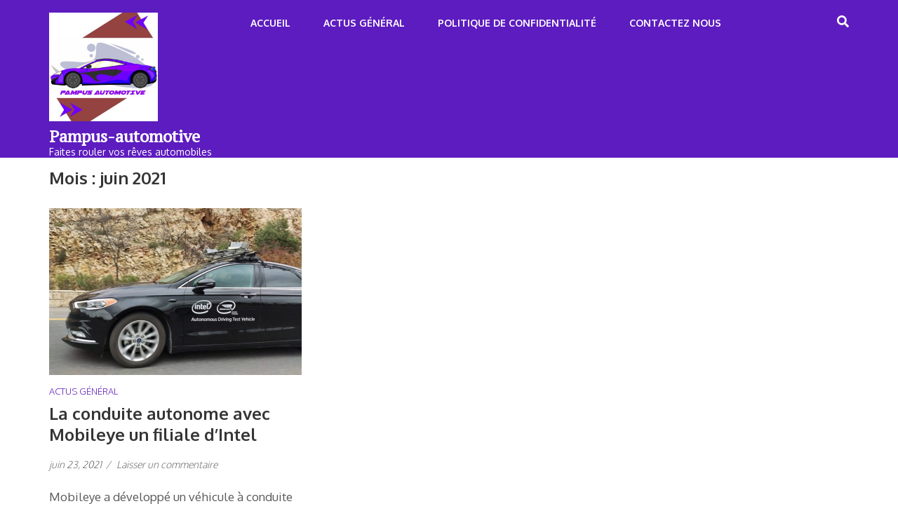

--- FILE ---
content_type: text/html; charset=UTF-8
request_url: https://www.pampus-automotive.eu/2021/06/
body_size: 8337
content:
<!DOCTYPE html>
<html lang="fr-FR">
<head itemscope itemtype="http://schema.org/WebSite">
<meta charset="UTF-8">
<meta name="viewport" content="width=device-width, initial-scale=1">
<link rel="profile" href="https://gmpg.org/xfn/11">
<link rel="pingback" href="https://www.pampus-automotive.eu/xmlrpc.php">


				<script type="text/javascript">
					var bhittani_plugin_kksr_js = {"nonce":"21ac6d75eb","grs":true,"ajaxurl":"https:\/\/www.pampus-automotive.eu\/wp-admin\/admin-ajax.php","func":"kksr_ajax","msg":"Rate this post","suffix_votes":"s","fuelspeed":400,"thankyou":"Merci pour votre vote","validate_msg":"Votre vote a \u00e9t\u00e9 pris en compte et sera valid\u00e9 bient\u00f4t","error_msg":"An error occurred","tooltip":"0","tooltips":"[base64]"};
				</script>
				<meta name='robots' content='noindex, follow' />
	<style>img:is([sizes="auto" i], [sizes^="auto," i]) { contain-intrinsic-size: 3000px 1500px }</style>
	
	<!-- This site is optimized with the Yoast SEO plugin v21.3 - https://yoast.com/wordpress/plugins/seo/ -->
	<title>juin 2021 - Pampus-automotive</title>
	<meta property="og:locale" content="fr_FR" />
	<meta property="og:type" content="website" />
	<meta property="og:title" content="juin 2021 - Pampus-automotive" />
	<meta property="og:url" content="https://www.pampus-automotive.eu/2021/06/" />
	<meta property="og:site_name" content="Pampus-automotive" />
	<meta name="twitter:card" content="summary_large_image" />
	<script type="application/ld+json" class="yoast-schema-graph">{"@context":"https://schema.org","@graph":[{"@type":"CollectionPage","@id":"https://www.pampus-automotive.eu/2021/06/","url":"https://www.pampus-automotive.eu/2021/06/","name":"juin 2021 - Pampus-automotive","isPartOf":{"@id":"https://www.pampus-automotive.eu/#website"},"primaryImageOfPage":{"@id":"https://www.pampus-automotive.eu/2021/06/#primaryimage"},"image":{"@id":"https://www.pampus-automotive.eu/2021/06/#primaryimage"},"thumbnailUrl":"https://www.pampus-automotive.eu/wp-content/uploads/2021/06/conduite-autonome-4.jpg","breadcrumb":{"@id":"https://www.pampus-automotive.eu/2021/06/#breadcrumb"},"inLanguage":"fr-FR"},{"@type":"ImageObject","inLanguage":"fr-FR","@id":"https://www.pampus-automotive.eu/2021/06/#primaryimage","url":"https://www.pampus-automotive.eu/wp-content/uploads/2021/06/conduite-autonome-4.jpg","contentUrl":"https://www.pampus-automotive.eu/wp-content/uploads/2021/06/conduite-autonome-4.jpg","width":1200,"height":720,"caption":"conduite autonome"},{"@type":"BreadcrumbList","@id":"https://www.pampus-automotive.eu/2021/06/#breadcrumb","itemListElement":[{"@type":"ListItem","position":1,"name":"Accueil","item":"https://www.pampus-automotive.eu/"},{"@type":"ListItem","position":2,"name":"Archives pour juin 2021"}]},{"@type":"WebSite","@id":"https://www.pampus-automotive.eu/#website","url":"https://www.pampus-automotive.eu/","name":"Pampus-automotive","description":"Faites rouler vos rêves automobiles","publisher":{"@id":"https://www.pampus-automotive.eu/#organization"},"potentialAction":[{"@type":"SearchAction","target":{"@type":"EntryPoint","urlTemplate":"https://www.pampus-automotive.eu/?s={search_term_string}"},"query-input":"required name=search_term_string"}],"inLanguage":"fr-FR"},{"@type":"Organization","@id":"https://www.pampus-automotive.eu/#organization","name":"Pampus-automotive","url":"https://www.pampus-automotive.eu/","logo":{"@type":"ImageObject","inLanguage":"fr-FR","@id":"https://www.pampus-automotive.eu/#/schema/logo/image/","url":"https://www.pampus-automotive.eu/wp-content/uploads/2022/11/cropped-logo.jpg","contentUrl":"https://www.pampus-automotive.eu/wp-content/uploads/2022/11/cropped-logo.jpg","width":512,"height":512,"caption":"Pampus-automotive"},"image":{"@id":"https://www.pampus-automotive.eu/#/schema/logo/image/"}}]}</script>
	<!-- / Yoast SEO plugin. -->


<link rel='dns-prefetch' href='//fonts.googleapis.com' />
<link rel="alternate" type="application/rss+xml" title="Pampus-automotive &raquo; Flux" href="https://www.pampus-automotive.eu/feed/" />
<link rel="alternate" type="application/rss+xml" title="Pampus-automotive &raquo; Flux des commentaires" href="https://www.pampus-automotive.eu/comments/feed/" />
<script type="text/javascript">
/* <![CDATA[ */
window._wpemojiSettings = {"baseUrl":"https:\/\/s.w.org\/images\/core\/emoji\/16.0.1\/72x72\/","ext":".png","svgUrl":"https:\/\/s.w.org\/images\/core\/emoji\/16.0.1\/svg\/","svgExt":".svg","source":{"concatemoji":"https:\/\/www.pampus-automotive.eu\/wp-includes\/js\/wp-emoji-release.min.js?ver=6.8.3"}};
/*! This file is auto-generated */
!function(s,n){var o,i,e;function c(e){try{var t={supportTests:e,timestamp:(new Date).valueOf()};sessionStorage.setItem(o,JSON.stringify(t))}catch(e){}}function p(e,t,n){e.clearRect(0,0,e.canvas.width,e.canvas.height),e.fillText(t,0,0);var t=new Uint32Array(e.getImageData(0,0,e.canvas.width,e.canvas.height).data),a=(e.clearRect(0,0,e.canvas.width,e.canvas.height),e.fillText(n,0,0),new Uint32Array(e.getImageData(0,0,e.canvas.width,e.canvas.height).data));return t.every(function(e,t){return e===a[t]})}function u(e,t){e.clearRect(0,0,e.canvas.width,e.canvas.height),e.fillText(t,0,0);for(var n=e.getImageData(16,16,1,1),a=0;a<n.data.length;a++)if(0!==n.data[a])return!1;return!0}function f(e,t,n,a){switch(t){case"flag":return n(e,"\ud83c\udff3\ufe0f\u200d\u26a7\ufe0f","\ud83c\udff3\ufe0f\u200b\u26a7\ufe0f")?!1:!n(e,"\ud83c\udde8\ud83c\uddf6","\ud83c\udde8\u200b\ud83c\uddf6")&&!n(e,"\ud83c\udff4\udb40\udc67\udb40\udc62\udb40\udc65\udb40\udc6e\udb40\udc67\udb40\udc7f","\ud83c\udff4\u200b\udb40\udc67\u200b\udb40\udc62\u200b\udb40\udc65\u200b\udb40\udc6e\u200b\udb40\udc67\u200b\udb40\udc7f");case"emoji":return!a(e,"\ud83e\udedf")}return!1}function g(e,t,n,a){var r="undefined"!=typeof WorkerGlobalScope&&self instanceof WorkerGlobalScope?new OffscreenCanvas(300,150):s.createElement("canvas"),o=r.getContext("2d",{willReadFrequently:!0}),i=(o.textBaseline="top",o.font="600 32px Arial",{});return e.forEach(function(e){i[e]=t(o,e,n,a)}),i}function t(e){var t=s.createElement("script");t.src=e,t.defer=!0,s.head.appendChild(t)}"undefined"!=typeof Promise&&(o="wpEmojiSettingsSupports",i=["flag","emoji"],n.supports={everything:!0,everythingExceptFlag:!0},e=new Promise(function(e){s.addEventListener("DOMContentLoaded",e,{once:!0})}),new Promise(function(t){var n=function(){try{var e=JSON.parse(sessionStorage.getItem(o));if("object"==typeof e&&"number"==typeof e.timestamp&&(new Date).valueOf()<e.timestamp+604800&&"object"==typeof e.supportTests)return e.supportTests}catch(e){}return null}();if(!n){if("undefined"!=typeof Worker&&"undefined"!=typeof OffscreenCanvas&&"undefined"!=typeof URL&&URL.createObjectURL&&"undefined"!=typeof Blob)try{var e="postMessage("+g.toString()+"("+[JSON.stringify(i),f.toString(),p.toString(),u.toString()].join(",")+"));",a=new Blob([e],{type:"text/javascript"}),r=new Worker(URL.createObjectURL(a),{name:"wpTestEmojiSupports"});return void(r.onmessage=function(e){c(n=e.data),r.terminate(),t(n)})}catch(e){}c(n=g(i,f,p,u))}t(n)}).then(function(e){for(var t in e)n.supports[t]=e[t],n.supports.everything=n.supports.everything&&n.supports[t],"flag"!==t&&(n.supports.everythingExceptFlag=n.supports.everythingExceptFlag&&n.supports[t]);n.supports.everythingExceptFlag=n.supports.everythingExceptFlag&&!n.supports.flag,n.DOMReady=!1,n.readyCallback=function(){n.DOMReady=!0}}).then(function(){return e}).then(function(){var e;n.supports.everything||(n.readyCallback(),(e=n.source||{}).concatemoji?t(e.concatemoji):e.wpemoji&&e.twemoji&&(t(e.twemoji),t(e.wpemoji)))}))}((window,document),window._wpemojiSettings);
/* ]]> */
</script>
<style id='wp-emoji-styles-inline-css' type='text/css'>

	img.wp-smiley, img.emoji {
		display: inline !important;
		border: none !important;
		box-shadow: none !important;
		height: 1em !important;
		width: 1em !important;
		margin: 0 0.07em !important;
		vertical-align: -0.1em !important;
		background: none !important;
		padding: 0 !important;
	}
</style>
<link rel='stylesheet' id='wp-block-library-css' href='https://www.pampus-automotive.eu/wp-includes/css/dist/block-library/style.min.css?ver=6.8.3' type='text/css' media='all' />
<style id='classic-theme-styles-inline-css' type='text/css'>
/*! This file is auto-generated */
.wp-block-button__link{color:#fff;background-color:#32373c;border-radius:9999px;box-shadow:none;text-decoration:none;padding:calc(.667em + 2px) calc(1.333em + 2px);font-size:1.125em}.wp-block-file__button{background:#32373c;color:#fff;text-decoration:none}
</style>
<style id='global-styles-inline-css' type='text/css'>
:root{--wp--preset--aspect-ratio--square: 1;--wp--preset--aspect-ratio--4-3: 4/3;--wp--preset--aspect-ratio--3-4: 3/4;--wp--preset--aspect-ratio--3-2: 3/2;--wp--preset--aspect-ratio--2-3: 2/3;--wp--preset--aspect-ratio--16-9: 16/9;--wp--preset--aspect-ratio--9-16: 9/16;--wp--preset--color--black: #000000;--wp--preset--color--cyan-bluish-gray: #abb8c3;--wp--preset--color--white: #ffffff;--wp--preset--color--pale-pink: #f78da7;--wp--preset--color--vivid-red: #cf2e2e;--wp--preset--color--luminous-vivid-orange: #ff6900;--wp--preset--color--luminous-vivid-amber: #fcb900;--wp--preset--color--light-green-cyan: #7bdcb5;--wp--preset--color--vivid-green-cyan: #00d084;--wp--preset--color--pale-cyan-blue: #8ed1fc;--wp--preset--color--vivid-cyan-blue: #0693e3;--wp--preset--color--vivid-purple: #9b51e0;--wp--preset--gradient--vivid-cyan-blue-to-vivid-purple: linear-gradient(135deg,rgba(6,147,227,1) 0%,rgb(155,81,224) 100%);--wp--preset--gradient--light-green-cyan-to-vivid-green-cyan: linear-gradient(135deg,rgb(122,220,180) 0%,rgb(0,208,130) 100%);--wp--preset--gradient--luminous-vivid-amber-to-luminous-vivid-orange: linear-gradient(135deg,rgba(252,185,0,1) 0%,rgba(255,105,0,1) 100%);--wp--preset--gradient--luminous-vivid-orange-to-vivid-red: linear-gradient(135deg,rgba(255,105,0,1) 0%,rgb(207,46,46) 100%);--wp--preset--gradient--very-light-gray-to-cyan-bluish-gray: linear-gradient(135deg,rgb(238,238,238) 0%,rgb(169,184,195) 100%);--wp--preset--gradient--cool-to-warm-spectrum: linear-gradient(135deg,rgb(74,234,220) 0%,rgb(151,120,209) 20%,rgb(207,42,186) 40%,rgb(238,44,130) 60%,rgb(251,105,98) 80%,rgb(254,248,76) 100%);--wp--preset--gradient--blush-light-purple: linear-gradient(135deg,rgb(255,206,236) 0%,rgb(152,150,240) 100%);--wp--preset--gradient--blush-bordeaux: linear-gradient(135deg,rgb(254,205,165) 0%,rgb(254,45,45) 50%,rgb(107,0,62) 100%);--wp--preset--gradient--luminous-dusk: linear-gradient(135deg,rgb(255,203,112) 0%,rgb(199,81,192) 50%,rgb(65,88,208) 100%);--wp--preset--gradient--pale-ocean: linear-gradient(135deg,rgb(255,245,203) 0%,rgb(182,227,212) 50%,rgb(51,167,181) 100%);--wp--preset--gradient--electric-grass: linear-gradient(135deg,rgb(202,248,128) 0%,rgb(113,206,126) 100%);--wp--preset--gradient--midnight: linear-gradient(135deg,rgb(2,3,129) 0%,rgb(40,116,252) 100%);--wp--preset--font-size--small: 13px;--wp--preset--font-size--medium: 20px;--wp--preset--font-size--large: 36px;--wp--preset--font-size--x-large: 42px;--wp--preset--spacing--20: 0.44rem;--wp--preset--spacing--30: 0.67rem;--wp--preset--spacing--40: 1rem;--wp--preset--spacing--50: 1.5rem;--wp--preset--spacing--60: 2.25rem;--wp--preset--spacing--70: 3.38rem;--wp--preset--spacing--80: 5.06rem;--wp--preset--shadow--natural: 6px 6px 9px rgba(0, 0, 0, 0.2);--wp--preset--shadow--deep: 12px 12px 50px rgba(0, 0, 0, 0.4);--wp--preset--shadow--sharp: 6px 6px 0px rgba(0, 0, 0, 0.2);--wp--preset--shadow--outlined: 6px 6px 0px -3px rgba(255, 255, 255, 1), 6px 6px rgba(0, 0, 0, 1);--wp--preset--shadow--crisp: 6px 6px 0px rgba(0, 0, 0, 1);}:where(.is-layout-flex){gap: 0.5em;}:where(.is-layout-grid){gap: 0.5em;}body .is-layout-flex{display: flex;}.is-layout-flex{flex-wrap: wrap;align-items: center;}.is-layout-flex > :is(*, div){margin: 0;}body .is-layout-grid{display: grid;}.is-layout-grid > :is(*, div){margin: 0;}:where(.wp-block-columns.is-layout-flex){gap: 2em;}:where(.wp-block-columns.is-layout-grid){gap: 2em;}:where(.wp-block-post-template.is-layout-flex){gap: 1.25em;}:where(.wp-block-post-template.is-layout-grid){gap: 1.25em;}.has-black-color{color: var(--wp--preset--color--black) !important;}.has-cyan-bluish-gray-color{color: var(--wp--preset--color--cyan-bluish-gray) !important;}.has-white-color{color: var(--wp--preset--color--white) !important;}.has-pale-pink-color{color: var(--wp--preset--color--pale-pink) !important;}.has-vivid-red-color{color: var(--wp--preset--color--vivid-red) !important;}.has-luminous-vivid-orange-color{color: var(--wp--preset--color--luminous-vivid-orange) !important;}.has-luminous-vivid-amber-color{color: var(--wp--preset--color--luminous-vivid-amber) !important;}.has-light-green-cyan-color{color: var(--wp--preset--color--light-green-cyan) !important;}.has-vivid-green-cyan-color{color: var(--wp--preset--color--vivid-green-cyan) !important;}.has-pale-cyan-blue-color{color: var(--wp--preset--color--pale-cyan-blue) !important;}.has-vivid-cyan-blue-color{color: var(--wp--preset--color--vivid-cyan-blue) !important;}.has-vivid-purple-color{color: var(--wp--preset--color--vivid-purple) !important;}.has-black-background-color{background-color: var(--wp--preset--color--black) !important;}.has-cyan-bluish-gray-background-color{background-color: var(--wp--preset--color--cyan-bluish-gray) !important;}.has-white-background-color{background-color: var(--wp--preset--color--white) !important;}.has-pale-pink-background-color{background-color: var(--wp--preset--color--pale-pink) !important;}.has-vivid-red-background-color{background-color: var(--wp--preset--color--vivid-red) !important;}.has-luminous-vivid-orange-background-color{background-color: var(--wp--preset--color--luminous-vivid-orange) !important;}.has-luminous-vivid-amber-background-color{background-color: var(--wp--preset--color--luminous-vivid-amber) !important;}.has-light-green-cyan-background-color{background-color: var(--wp--preset--color--light-green-cyan) !important;}.has-vivid-green-cyan-background-color{background-color: var(--wp--preset--color--vivid-green-cyan) !important;}.has-pale-cyan-blue-background-color{background-color: var(--wp--preset--color--pale-cyan-blue) !important;}.has-vivid-cyan-blue-background-color{background-color: var(--wp--preset--color--vivid-cyan-blue) !important;}.has-vivid-purple-background-color{background-color: var(--wp--preset--color--vivid-purple) !important;}.has-black-border-color{border-color: var(--wp--preset--color--black) !important;}.has-cyan-bluish-gray-border-color{border-color: var(--wp--preset--color--cyan-bluish-gray) !important;}.has-white-border-color{border-color: var(--wp--preset--color--white) !important;}.has-pale-pink-border-color{border-color: var(--wp--preset--color--pale-pink) !important;}.has-vivid-red-border-color{border-color: var(--wp--preset--color--vivid-red) !important;}.has-luminous-vivid-orange-border-color{border-color: var(--wp--preset--color--luminous-vivid-orange) !important;}.has-luminous-vivid-amber-border-color{border-color: var(--wp--preset--color--luminous-vivid-amber) !important;}.has-light-green-cyan-border-color{border-color: var(--wp--preset--color--light-green-cyan) !important;}.has-vivid-green-cyan-border-color{border-color: var(--wp--preset--color--vivid-green-cyan) !important;}.has-pale-cyan-blue-border-color{border-color: var(--wp--preset--color--pale-cyan-blue) !important;}.has-vivid-cyan-blue-border-color{border-color: var(--wp--preset--color--vivid-cyan-blue) !important;}.has-vivid-purple-border-color{border-color: var(--wp--preset--color--vivid-purple) !important;}.has-vivid-cyan-blue-to-vivid-purple-gradient-background{background: var(--wp--preset--gradient--vivid-cyan-blue-to-vivid-purple) !important;}.has-light-green-cyan-to-vivid-green-cyan-gradient-background{background: var(--wp--preset--gradient--light-green-cyan-to-vivid-green-cyan) !important;}.has-luminous-vivid-amber-to-luminous-vivid-orange-gradient-background{background: var(--wp--preset--gradient--luminous-vivid-amber-to-luminous-vivid-orange) !important;}.has-luminous-vivid-orange-to-vivid-red-gradient-background{background: var(--wp--preset--gradient--luminous-vivid-orange-to-vivid-red) !important;}.has-very-light-gray-to-cyan-bluish-gray-gradient-background{background: var(--wp--preset--gradient--very-light-gray-to-cyan-bluish-gray) !important;}.has-cool-to-warm-spectrum-gradient-background{background: var(--wp--preset--gradient--cool-to-warm-spectrum) !important;}.has-blush-light-purple-gradient-background{background: var(--wp--preset--gradient--blush-light-purple) !important;}.has-blush-bordeaux-gradient-background{background: var(--wp--preset--gradient--blush-bordeaux) !important;}.has-luminous-dusk-gradient-background{background: var(--wp--preset--gradient--luminous-dusk) !important;}.has-pale-ocean-gradient-background{background: var(--wp--preset--gradient--pale-ocean) !important;}.has-electric-grass-gradient-background{background: var(--wp--preset--gradient--electric-grass) !important;}.has-midnight-gradient-background{background: var(--wp--preset--gradient--midnight) !important;}.has-small-font-size{font-size: var(--wp--preset--font-size--small) !important;}.has-medium-font-size{font-size: var(--wp--preset--font-size--medium) !important;}.has-large-font-size{font-size: var(--wp--preset--font-size--large) !important;}.has-x-large-font-size{font-size: var(--wp--preset--font-size--x-large) !important;}
:where(.wp-block-post-template.is-layout-flex){gap: 1.25em;}:where(.wp-block-post-template.is-layout-grid){gap: 1.25em;}
:where(.wp-block-columns.is-layout-flex){gap: 2em;}:where(.wp-block-columns.is-layout-grid){gap: 2em;}
:root :where(.wp-block-pullquote){font-size: 1.5em;line-height: 1.6;}
</style>
<link rel='stylesheet' id='bhittani_plugin_kksr-css' href='https://www.pampus-automotive.eu/wp-content/plugins/star-rating/css.css?ver=1.0' type='text/css' media='all' />
<link rel='stylesheet' id='mugu-google-fonts-css' href='https://fonts.googleapis.com/css?family=Oxygen%3A300%2C400%2C700%7CPT+Serif&#038;ver=6.8.3#038;display=fallback' type='text/css' media='all' />
<link rel='stylesheet' id='jquery-sidr-light-style-css' href='https://www.pampus-automotive.eu/wp-content/themes/mugu/css/jquery.sidr.light.min.css?ver=6.8.3' type='text/css' media='all' />
<link rel='stylesheet' id='mugu-style-css' href='https://www.pampus-automotive.eu/wp-content/themes/mugu/style.css?ver=1.1.6' type='text/css' media='all' />
<script type="text/javascript" src="https://www.pampus-automotive.eu/wp-includes/js/jquery/jquery.min.js?ver=3.7.1" id="jquery-core-js"></script>
<script type="text/javascript" src="https://www.pampus-automotive.eu/wp-includes/js/jquery/jquery-migrate.min.js?ver=3.4.1" id="jquery-migrate-js"></script>
<script type="text/javascript" src="https://www.pampus-automotive.eu/wp-content/plugins/contact-bank/assets/global/plugins/custom/js/custom.js?ver=6.8.3" id="contact-bank-bootstrap.js-js"></script>
<script type="text/javascript" src="https://www.pampus-automotive.eu/wp-content/plugins/star-rating/js.js?ver=1.0" id="bhittani_plugin_kksr_js-js"></script>
<link rel="https://api.w.org/" href="https://www.pampus-automotive.eu/wp-json/" /><link rel="EditURI" type="application/rsd+xml" title="RSD" href="https://www.pampus-automotive.eu/xmlrpc.php?rsd" />
<meta name="generator" content="WordPress 6.8.3" />
<style>.kk-star-ratings_123 { width:120px; }.kk-star-ratings_123 .kksr-stars a { width:24px; }.kk-star-ratings_123 .kksr-stars, .kk-star-ratings_123 .kksr-stars .kksr-fuel, .kk-star-ratings_123 .kksr-stars a { height:24px; }.kk-star-ratings_123 .kksr-star.yellow { background-image: url(https://www.pampus-automotive.eu/wp-content/plugins/star-rating/img/Star_1.svg); }.kk-star-ratings_123 .kksr-star.orange { background-image: url(https://www.pampus-automotive.eu/wp-content/plugins/star-rating/img/Star_2.svg); }</style><link rel="icon" href="https://www.pampus-automotive.eu/wp-content/uploads/2022/11/cropped-logo-1-32x32.jpg" sizes="32x32" />
<link rel="icon" href="https://www.pampus-automotive.eu/wp-content/uploads/2022/11/cropped-logo-1-192x192.jpg" sizes="192x192" />
<link rel="apple-touch-icon" href="https://www.pampus-automotive.eu/wp-content/uploads/2022/11/cropped-logo-1-180x180.jpg" />
<meta name="msapplication-TileImage" content="https://www.pampus-automotive.eu/wp-content/uploads/2022/11/cropped-logo-1-270x270.jpg" />
<style type='text/css' media='all'>        a{
            color: #5d1cbf;
        }
        
        a:hover,
        a:focus{
        	color: #5d1cbf;
        	text-decoration: underline;
        }
        
        .featured-post .post .text-holder a:hover,
        .featured-post .post .text-holder a:focus,
        .post-section .post .entry-title a:hover,
        .post-section .post .entry-title a:focus,
        .search .post-section .page .entry-title a:hover,
        .search .post-section .page .entry-title a:focus,
        .post-section .post .entry-meta a:hover,
        .post-section .post .entry-meta a:focus,
        .widget.widget_viral_magazine_recent_post ul li .text-holder .entry-title a:hover,
        .widget.widget_viral_magazine_recent_post ul li .text-holder .entry-title a:focus,
        .widget.widget_viral_magazine_popular_post ul li .text-holder .entry-title a:hover,
        .widget.widget_viral_magazine_popular_post ul li .text-holder .entry-title a:focus,
        .widget.widget_viral_magazine_recent_post ul li .text-holder .posted-on a:hover,
        .widget.widget_viral_magazine_recent_post ul li .text-holder .posted-on a:focus,
        .widget.widget_viral_magazine_popular_post ul li .text-holder .posted-on a:hover,
        .widget.widget_viral_magazine_popular_post ul li .text-holder .posted-on a:focus,
        .widget.widget_mugu_recent_post ul li .text-holder .entry-title a:hover,
        .widget.widget_mugu_recent_post ul li .text-holder .entry-title a:focus,
        .widget.widget_mugu_popular_post ul li .text-holder .entry-title a:hover,
        .widget.widget_mugu_popular_post ul li .text-holder .entry-title a:focus,
        .widget.widget_mugu_recent_post ul li .text-holder .posted-on a:hover,
        .widget.widget_mugu_recent_post ul li .text-holder .posted-on a:focus,
        .widget.widget_mugu_popular_post ul li .text-holder .posted-on a:hover,
        .widget.widget_mugu_popular_post ul li .text-holder .posted-on a:focus,
        .widget ul li a:hover,
        .widget ul li a:focus,
        .comments-area .comment-body .comment-metadata a:hover,
        .comments-area .comment-body .comment-metadata a:focus{
        	color: #5d1cbf        }

        .site-header.header-1 .header-top .right-panel .search-form input[type="submit"]{
            background-color: #5d1cbf        }

        button,
        input[type="button"],
        input[type="reset"],
        input[type="submit"],
        .main-navigation ul ul :hover > a,
        .main-navigation ul ul .focus > a,
        .main-navigation ul ul li a:hover,
        .main-navigation ul ul  li a:focus,
        .main-navigation ul ul .current-menu-item > a,
        .main-navigation ul ul .current_page_item > a,
        .widget.widget_calendar table tbody td a,
        .site-header{
            background: #5d1cbf        }

        .widget.widget_rss ul li a{
            color: #5d1cbf        }

        .widget.widget_rss ul li a:hover,
        .widget.widget_rss ul li a:focus{
            text-decoration: underline;
        }

        .widget.widget_tag_cloud .tagcloud a:hover,
        .widget.widget_tag_cloud .tagcloud a:focus{
            background: #5d1cbf;
            border-color: #5d1cbf;
        }

        .site-header.header-1 .main-navigation ul li a:hover,
        .site-header.header-1 .main-navigation ul li a:focus,
        .site-header.header-1 .main-navigation ul li:hover > a,
        .site-header.header-1 .main-navigation .current_page_item > a,
        .site-header.header-1 .main-navigation .current-menu-item > a,
        .site-header.header-1 .main-navigation .current_page_ancestor > a,
        .site-header.header-1 .main-navigation .current-menu-ancestor > a{
            background: #5d1cbf;
        }

    </style>		<style type="text/css" id="wp-custom-css">
			.site-info {
	display:none;
}
.custom-logo {
	width:155px;
}		</style>
		</head>

<body class="archive date wp-custom-logo wp-theme-mugu hfeed" itemscope itemtype="http://schema.org/WebPage">
<div id="page" class="site">
	<a class="skip-link screen-reader-text" href="#content">Aller au contenu (Pressez Entrée)</a>
	<header id="masthead" class="site-header" role="banner" itemscope itemtype="http://schema.org/WPHeader">
		<div class="container">
			    <div class="site-branding" itemscope itemtype="http://schema.org/Organization">
            <a href="https://www.pampus-automotive.eu/" class="custom-logo-link" rel="home"><img width="512" height="512" src="https://www.pampus-automotive.eu/wp-content/uploads/2022/11/cropped-logo.jpg" class="custom-logo" alt="logo" decoding="async" fetchpriority="high" srcset="https://www.pampus-automotive.eu/wp-content/uploads/2022/11/cropped-logo.jpg 512w, https://www.pampus-automotive.eu/wp-content/uploads/2022/11/cropped-logo-300x300.jpg 300w, https://www.pampus-automotive.eu/wp-content/uploads/2022/11/cropped-logo-150x150.jpg 150w, https://www.pampus-automotive.eu/wp-content/uploads/2022/11/cropped-logo-165x166.jpg 165w, https://www.pampus-automotive.eu/wp-content/uploads/2022/11/cropped-logo-174x174.jpg 174w, https://www.pampus-automotive.eu/wp-content/uploads/2022/11/cropped-logo-66x66.jpg 66w" sizes="(max-width: 512px) 100vw, 512px" /></a>            <div class="text-logo">  
                                    <p class="site-title" itemprop="name"><a href="https://www.pampus-automotive.eu/" rel="home" itemprop="url">Pampus-automotive</a></p>
                                        <p class="site-description" itemprop="description">Faites rouler vos rêves automobiles</p>
                            </div> 
        </div><!-- .site-branding -->
        							<div id="mobile-header">
    				<a id="responsive-menu-button" href="#sidr-main">
    					<span></span>
    					<span></span>
    					<span></span>
    				</a>
				</div>
			
				<nav id="site-navigation" class="main-navigation" role="navigation" itemscope itemtype="http://schema.org/SiteNavigationElement">
					<div class="menu-menu-container"><ul id="primary-menu" class="menu"><li id="menu-item-18" class="menu-item menu-item-type-custom menu-item-object-custom menu-item-home menu-item-18"><a href="https://www.pampus-automotive.eu">Accueil</a></li>
<li id="menu-item-74" class="menu-item menu-item-type-taxonomy menu-item-object-category menu-item-74"><a href="https://www.pampus-automotive.eu/category/actus-general/">Actus général</a></li>
<li id="menu-item-16" class="menu-item menu-item-type-post_type menu-item-object-page menu-item-16"><a href="https://www.pampus-automotive.eu/politique-de-confidentialite/">Politique de Confidentialité</a></li>
<li id="menu-item-17" class="menu-item menu-item-type-post_type menu-item-object-page menu-item-17"><a href="https://www.pampus-automotive.eu/contactez-nous/">Contactez Nous</a></li>
</ul></div>				</nav>
			
			<ul class="tool-lists">
				<li class="search">
					<span class="fa fa-search"></span>
					<div class="form-holder">
						<form role="search" method="get" class="search-form" action="https://www.pampus-automotive.eu/">
				<label>
					<span class="screen-reader-text">Rechercher :</span>
					<input type="search" class="search-field" placeholder="Rechercher…" value="" name="s" />
				</label>
				<input type="submit" class="search-submit" value="Rechercher" />
			</form>					</div>
				</li>
			</ul>
		</div>
	</header><!-- #masthead -->    
    <div class="container">	
		<div class = "post-section">    <div class="top-bar">
        <div class="page-header">
                            <header class="page-header">
                <h1 class="page-title">Mois : <span>juin 2021</span></h1>                </header><!-- .page-header -->
                  </div>

             </div>
<div class = "row">	
	   <div id="content" class="site-content">    

    <main id="main" class="site-main" role="main">

		
			
<article id="post-155" class="post-155 post type-post status-publish format-standard has-post-thumbnail hentry category-actus-general" >
    
    <a href="https://www.pampus-automotive.eu/conduite-autonome/" class="post-thumbnail"><img width="720" height="476" src="https://www.pampus-automotive.eu/wp-content/uploads/2021/06/conduite-autonome-4-720x476.jpg" class="attachment-mugu-blog-post size-mugu-blog-post wp-post-image" alt="conduite autonome" itemprop="image" decoding="async" /></a>	<header class="entry-header" itemprop="headline">
		<span class="cat-links"><a href="https://www.pampus-automotive.eu/category/actus-general/" rel="category tag">Actus général</a></span><h2 class="entry-title" itemprop="headline"><a href="https://www.pampus-automotive.eu/conduite-autonome/" rel="bookmark">La conduite autonome avec Mobileye un filiale d’Intel</a></h2>                <div class="entry-meta">
                    <span class="posted-on"><a href="https://www.pampus-automotive.eu/conduite-autonome/" rel="bookmark"><time class="entry-date published" datetime="2021-06-23T07:28:13+00:00">juin 23, 2021</time><time class="updated" datetime="2024-12-30T07:58:52+00:00">décembre 30, 2024</time></a></span>/ <span class="comments"><a href="https://www.pampus-automotive.eu/conduite-autonome/#respond">Laisser un commentaire</a></span>                </div><!-- .entry-meta -->
			</header><!-- .entry-header -->

	<div class="entry-content" itemprop="text">
		<p>Mobileye a développé un véhicule à conduite autonome qui n&rsquo;utilise que des caméras &#8211; pas de lidar ou de radar. &hellip; </p>
	</div><!-- .entry-content -->

	<footer class="entry-footer">
			</footer><!-- .entry-footer -->
    
</article><!-- #post-## -->
    </main><!-- #main -->

        </div><!-- #content -->
	
        </div></div>    
    </div><!-- #container -->

	<footer class="site-footer" itemscope itemtype="http://schema.org/WPFooter">
	<div class="site-info"><div class="container"><p>Copyright &copy; 2026 <a href="https://www.pampus-automotive.eu/">Pampus-automotive</a> &verbar; Mugu développé par: <a href="https://rarathemes.com/" rel="nofollow" target="_blank">Rara Theme</a> &verbar; Propulsé par: <a href="https://fr.wordpress.org/" target="_blank">WordPress</a>.</p></div></div>	
	</footer>
</div><!-- #page -->

<script type="speculationrules">
{"prefetch":[{"source":"document","where":{"and":[{"href_matches":"\/*"},{"not":{"href_matches":["\/wp-*.php","\/wp-admin\/*","\/wp-content\/uploads\/*","\/wp-content\/*","\/wp-content\/plugins\/*","\/wp-content\/themes\/mugu\/*","\/*\\?(.+)"]}},{"not":{"selector_matches":"a[rel~=\"nofollow\"]"}},{"not":{"selector_matches":".no-prefetch, .no-prefetch a"}}]},"eagerness":"conservative"}]}
</script>
<script type="text/javascript" src="https://www.pampus-automotive.eu/wp-content/themes/mugu/js/jquery.sidr.min.js?ver=1.1.6" id="sidr-js"></script>
<script type="text/javascript" src="https://www.pampus-automotive.eu/wp-content/themes/mugu/js/jquery.matchHeight.min.js?ver=0.7.2" id="jquery-matchHeight-js"></script>
<script type="text/javascript" src="https://www.pampus-automotive.eu/wp-content/themes/mugu/js/all.min.js?ver=5.6.3" id="all-js"></script>
<script type="text/javascript" src="https://www.pampus-automotive.eu/wp-content/themes/mugu/js/v4-shims.min.js?ver=5.6.3" id="v4-shims-js"></script>
<script type="text/javascript" src="https://www.pampus-automotive.eu/wp-content/themes/mugu/js/custom.min.js?ver=1.1.6" id="mugu-custom-js"></script>
<script type="text/javascript" id="mugu-ajax-js-extra">
/* <![CDATA[ */
var mugu_ajax = {"url":"https:\/\/www.pampus-automotive.eu\/wp-admin\/admin-ajax.php"};
/* ]]> */
</script>
<script type="text/javascript" src="https://www.pampus-automotive.eu/wp-content/themes/mugu/js/ajax.min.js?ver=1.1.6" id="mugu-ajax-js"></script>

<script defer src="https://static.cloudflareinsights.com/beacon.min.js/vcd15cbe7772f49c399c6a5babf22c1241717689176015" integrity="sha512-ZpsOmlRQV6y907TI0dKBHq9Md29nnaEIPlkf84rnaERnq6zvWvPUqr2ft8M1aS28oN72PdrCzSjY4U6VaAw1EQ==" data-cf-beacon='{"version":"2024.11.0","token":"ca1022d1c28e40358bb0f930eba50d35","r":1,"server_timing":{"name":{"cfCacheStatus":true,"cfEdge":true,"cfExtPri":true,"cfL4":true,"cfOrigin":true,"cfSpeedBrain":true},"location_startswith":null}}' crossorigin="anonymous"></script>
</body>
</html>

--- FILE ---
content_type: text/css
request_url: https://www.pampus-automotive.eu/wp-content/plugins/star-rating/css.css?ver=1.0
body_size: -12
content:
.default_star {
	width: 120px;
	min-height: 48px;
}
.default_star.top-left,
.default_star.top-right {
	margin-top: 3px;
}
.default_star.lft {
	float: left;
	margin-right: 10px;
}
.default_star.rgt{
	float: right;
	margin-left: 10px;
}
.default_star .kksr-stars {
	height: 24px;
	position: relative;
}
.default_star .kksr-star {
	background-position: 0px 0px;
}
.default_star .kksr-star.gray {
	background-image: url(gray.png);
}
.default_star .kksr-star.yellow {
	background-image: url(yellow.png);
}
.default_star .kksr-star.orange {
	background-image: url(orange.png);
}
.default_star .kksr-stars .kksr-fuel {
	height: 24px;
	position: absolute;
	top: 0px;
	left: 0px;
	z-index: 0;
}
.default_star .kksr-stars a {
	width: 24px;
	height: 24px;
	float: left;
	position: relative;
	z-index: 1;
	text-decoration: none;
	border: 0;
}
.default_star .kksr-stars a:focus {
	text-decoration: none;
	border: 0;
	outline: none;
}
.default_star .kksr-legend {
	font-size: 12px;
	color: #999;
	text-align: center;
	line-height: 18px;
	padding: 3px;
	font-family: Arial, Helvetica, sans-serif;
}
.default_star .kksr-legend .kksr-title {
	display: none;
}
.default_star .kksr-stars,
.default_star .kksr-stars .kksr-fuel,
.default_star .kksr-stars a {
	background-color: transparent !important;
}





.my-plugin-name {
	width: 120px;
	min-height: 48px;
}
.my-plugin-name.top-left,
.my-plugin-name.top-right {
	margin-top: 3px;
}
.my-plugin-name.lft {
	float: left;
	margin-right: 10px;
}
.my-plugin-name.rgt{
	float: right;
	margin-left: 10px;
}
.my-plugin-name .kksr-stars {
	height: 24px;
	position: relative;
}
.my-plugin-name .kksr-star {
	background-position: 0px 0px;
}
.my-plugin-name .kksr-star.gray {
	background-image: url(gray.png);
}
.my-plugin-name .kksr-star.yellow {
	background-image: url(yellow.png);
}
.my-plugin-name .kksr-star.orange {
	background-image: url(orange.png);
}
.my-plugin-name .kksr-stars .kksr-fuel {
	height: 24px;
	position: absolute;
	top: 0px;
	left: 0px;
	z-index: 0;
}
.my-plugin-name .kksr-stars a {
	width: 24px;
	height: 24px;
	float: left;
	position: relative;
	z-index: 1;
	text-decoration: none;
	border: 0;
}
.my-plugin-name .kksr-stars a:focus {
	text-decoration: none;
	border: 0;
	outline: none;
}
.my-plugin-name .kksr-legend {
	font-size: 12px;
	color: #999;
	text-align: center;
	line-height: 18px;
	padding: 3px;
	font-family: Arial, Helvetica, sans-serif;
}
.my-plugin-name .kksr-legend .kksr-title {
	display: none;
}
.my-plugin-name .kksr-stars,
.my-plugin-name .kksr-stars .kksr-fuel,
.my-plugin-name .kksr-stars a {
	background-color: transparent !important;
}

--- FILE ---
content_type: application/javascript; charset=utf-8
request_url: https://www.pampus-automotive.eu/wp-content/themes/mugu/js/ajax.min.js?ver=1.1.6
body_size: -209
content:
/*! mugu  2020-06-11 3:05:46 PM */

jQuery(document).ready(function(a){a(".tab-btn").click(function(t){id=a(this).attr("id"),a(".tabs-menu button").removeClass("current"),a(this).parent("button").addClass("current"),a.ajax({type:"post",url:mugu_ajax.url,data:{action:"mugu_cat_ajax",id:id},beforeSend:function(){a("#loader").fadeIn(500)},success:function(t){a(".article-holder").html(t)},complete:function(){a(".post-section .post").matchHeight(),a("#loader").fadeOut(500)}})})});

--- FILE ---
content_type: application/javascript; charset=utf-8
request_url: https://www.pampus-automotive.eu/wp-content/plugins/star-rating/js.js?ver=1.0
body_size: 1373
content:
/**



 * Plugin:Star Ratings



 *



 * Description: js for the wordpress plugin kk Star Ratings.





 */







(function($, window, document, undefined){







	$.fn.kkstarratings = function(options)



	{



		$.fn.kkstarratings.options = $.extend({



			ajaxurl   : null,



			nonce     : null,



			func      : null,



			grs       : false,



			msg       : 'Rate this post',



			fuelspeed : 400,



			thankyou  : 'Thank you for rating.',



			error_msg : 'An error occured.',



			tooltip   : true,



			tooltips  : {



				0 : {



					tip   : "Poor",



					color : "red"



				},



				1 : {



					tip   : "Fair",



					color : "brown"



				},



				2 : {



					tip   : "Average",



					color : "orange"



				},



				3 : {



					tip   : "Good",



					color : "blue"



				},



				4 : {



					tip   : "Excellent",



					color : "green"



				}



			}



		}, $.fn.kkstarratings.options, options ? options : {});







		var Objs = [];



		this.each(function(){



			Objs.push($(this));



		});


		$.fn.kkstarratings.fetch(Objs, 0, '0%', $.fn.kkstarratings.options.msg, false);







		return this.each(function(){});







    };







	$.fn.kkstarratings.animate = function(obj)



	{



		if(!obj.hasClass('disabled'))



		{



			// Disable hover() on mobile, otherwise the first click event is captured by hover() and a user has to click a second time to rate.



			var isMobile = {



				Android: function() {



					return navigator.userAgent.match(/Android/i);



				},



				BlackBerry: function() {



					return navigator.userAgent.match(/BlackBerry/i);



				},



				iOS: function() {



					return navigator.userAgent.match(/iPhone|iPad|iPod/i);



				},



				Opera: function() {



					return navigator.userAgent.match(/Opera Mini/i);



				},



				Windows: function() {



					return navigator.userAgent.match(/IEMobile/i);



				},



				any: function() {



						return (isMobile.Android() || isMobile.BlackBerry() || isMobile.iOS() || isMobile.Opera() || isMobile.Windows());



				}



			};



			if (!isMobile.any()) {



				var legend = $('.kksr-legend', obj).html(),



					fuel = $('.kksr-fuel', obj).css('width');



				$('.kksr-stars a', obj).hover( function(){



					var stars = $(this).attr('href').split('#')[1];



					if($.fn.kkstarratings.options.tooltip!=0)



					{



						if($.fn.kkstarratings.options.tooltips[stars-1]!=null)



						{



							$('.kksr-legend', obj).html('<span style="color:'+$.fn.kkstarratings.options.tooltips[stars-1].color+'">'+$.fn.kkstarratings.options.tooltips[stars-1].tip+'</span>');



						}



						else



						{



							$('.kksr-legend', obj).html(legend);



						}



					}



					$('.kksr-fuel', obj).stop(true,true).css('width', '0%');



					$('.kksr-stars a', obj).each(function(index, element) {



						var a = $(this),



							s = a.attr('href').split('#')[1];



						if(parseInt(s)<=parseInt(stars))



						{



							$('.kksr-stars a', obj).stop(true, true);



							a.hide().addClass('kksr-star').addClass('orange').fadeIn('fast');



						}



					});



				}, function(){



					$('.kksr-stars a', obj).removeClass('kksr-star').removeClass('orange');



					if($.fn.kkstarratings.options.tooltip!=0) $('.kksr-legend', obj).html(legend);



					$('.kksr-fuel', obj).stop(true,true).animate({'width':fuel}, $.fn.kkstarratings.options.fuelspeed);



				}).unbind('click').click( function(){



					return $.fn.kkstarratings.click(obj, $(this).attr('href').split('#')[1]);



				});



			} else {



				$('.kksr-stars a', obj).unbind('click').click( function(){



					return $.fn.kkstarratings.click(obj, $(this).attr('href').split('#')[1]);



				});



			}



		}



		else



		{



			$('.kksr-stars a', obj).unbind('click').click( function(){ return false; });



		}



	};







	$.fn.kkstarratings.update = function(obj, per, legend, disable, is_fetch)



	{



		if(disable=='true')



		{



			$('.kksr-fuel', obj).removeClass('yellow').addClass('orange');



		}



		$('.kksr-fuel', obj).stop(true, true).animate({'width':per}, $.fn.kkstarratings.options.fuelspeed, 'linear', function(){



			if(disable=='true')



			{



				obj.addClass('disabled');



				$('.kksr-stars a', obj).unbind('hover');



			}

			if(!$.fn.kkstarratings.options.grs || !is_fetch)



			{

				$('.kksr-legend', obj).stop(true,true).hide().html(legend?legend:$.fn.kkstarratings.options.msg).fadeIn('slow', function(){



					$.fn.kkstarratings.animate(obj);



				});



			}



			else



			{

				$.fn.kkstarratings.animate(obj);



			}



		});



	};







	$.fn.kkstarratings.click = function(obj, stars)



	{



		if (stars < 4) {

			//$('.kk-star-ratings').after('<p class="rating_info">Your note is taken into account, it will be validated soon!</p>');

			alert($.fn.kkstarratings.options.validate_msg);
		}

		$('.kksr-stars a', obj).unbind('hover').unbind('click').removeClass('kksr-star').removeClass('orange').click( function(){ return false; });



		var legend = $('.kksr-legend', obj).html(),



			fuel = $('.kksr-fuel', obj).css('width');



		$.fn.kkstarratings.fetch(obj, stars, fuel, legend, false);



		



		return false;



	};







	$.fn.kkstarratings.fetch = function(obj, stars, fallback_fuel, fallback_legend, is_fetch)



	{



		var postids = [];



		$.each(obj, function(){



			postids.push($(this).attr('data-id'));



		});



		$.ajax({



			url: $.fn.kkstarratings.options.ajaxurl,



			data: 'action='+$.fn.kkstarratings.options.func+'&id='+postids+'&stars='+stars+'&_wpnonce='+$.fn.kkstarratings.options.nonce,



			type: "post",



			dataType: "json",



			beforeSend: function(){



				$('.kksr-fuel', obj).animate({'width':'0%'}, $.fn.kkstarratings.options.fuelspeed);



				if(stars)



				{



					$('.kksr-legend', obj).fadeOut('fast', function(){



						$('.kksr-legend', obj).html('<span style="color: green">'+$.fn.kkstarratings.options.thankyou+'</span>');



					}).fadeIn('slow');



				}



			},



			success: function(response){



				$.each(obj, function(){



					var current = $(this),



						current_id = current.attr('data-id');



					if(response[current_id].success)



					{



						$.fn.kkstarratings.update(current, response[current_id].fuel+'%', response[current_id].legend, response[current_id].disable, is_fetch);



					}



					else



					{



						$.fn.kkstarratings.update(current, fallback_fuel, fallback_legend, false, is_fetch);



					}



				});



			},



			complete: function(){



				



			},



			error: function(e){



				$('.kksr-legend', obj).fadeOut('fast', function(){



					$('.kksr-legend', obj).html('<span style="color: red">'+$.fn.kkstarratings.options.error_msg+'</span>');



				}).fadeIn('slow', function(){



					$.fn.kkstarratings.update(obj, fallback_fuel, fallback_legend, false, is_fetch);



				});



			}



		});



	};







	$.fn.kkstarratings.options = {



		ajaxurl   : bhittani_plugin_kksr_js.ajaxurl,



		func      : bhittani_plugin_kksr_js.func,



		nonce     : bhittani_plugin_kksr_js.nonce,



		grs       : bhittani_plugin_kksr_js.grs,



		tooltip   : bhittani_plugin_kksr_js.tooltip,



		tooltips  : bhittani_plugin_kksr_js.tooltips,



		msg       : bhittani_plugin_kksr_js.msg,



		fuelspeed : bhittani_plugin_kksr_js.fuelspeed,



		thankyou  : bhittani_plugin_kksr_js.thankyou,



		error_msg : bhittani_plugin_kksr_js.error_msg,

		validate_msg : bhittani_plugin_kksr_js.validate_msg



	};



   



})(jQuery, window, document);







jQuery(document).ready( function($){



	$('.star-initialize').kkstarratings();



});